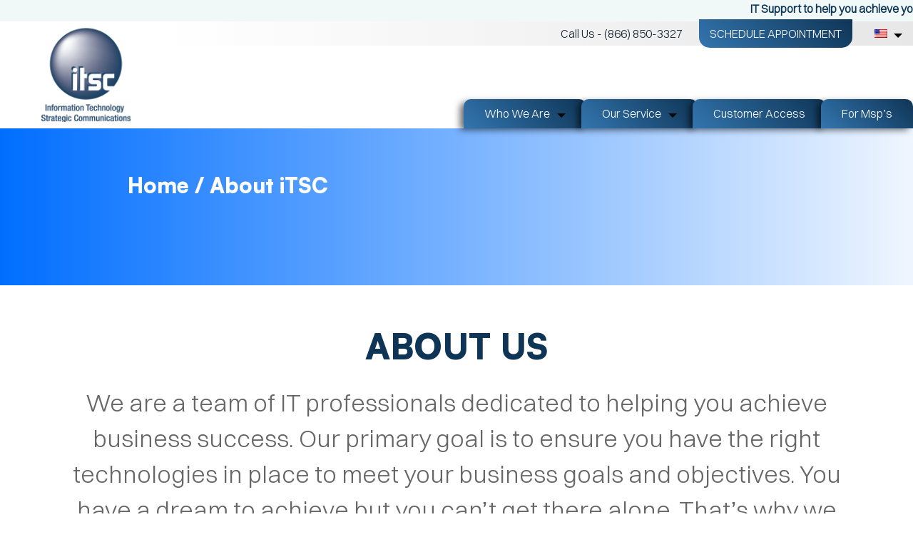

--- FILE ---
content_type: text/html; charset=UTF-8
request_url: https://www.itsc-tx.com/about-us/
body_size: 12719
content:
<!DOCTYPE html>

<html class="no-js" lang="en-US">
	<head>
       <title>iTSC</title>
		<meta charset="UTF-8">
        <meta http-equiv="X-UA-Compatible" content="IE=edge">
        <meta name="viewport" content="width=device-width, initial-scale=1.0">	
        <link rel="icon" type="image/png" href="https://www.itsc-tx.com/wp-content/themes/itsc/assets/images/fav-icon.png">
		<link rel="profile" href="https://gmpg.org/xfn/11">
		<script src="https://maps.google.com/maps/api/js?sensor=false" 
          type="text/javascript"></script>
		<meta name='robots' content='index, follow, max-image-preview:large, max-snippet:-1, max-video-preview:-1' />

	<!-- This site is optimized with the Yoast SEO plugin v23.7 - https://yoast.com/wordpress/plugins/seo/ -->
	<link rel="canonical" href="https://www.itsc-tx.com/about-us/" />
	<meta property="og:locale" content="en_US" />
	<meta property="og:type" content="article" />
	<meta property="og:title" content="About iTSC - iTSC" />
	<meta property="og:url" content="https://www.itsc-tx.com/about-us/" />
	<meta property="og:site_name" content="iTSC" />
	<meta property="article:modified_time" content="2023-02-15T14:28:40+00:00" />
	<meta property="og:image" content="https://www.itsc-tx.com/wp-content/uploads/2022/10/banner-about-1.png" />
	<meta property="og:image:width" content="1440" />
	<meta property="og:image:height" content="222" />
	<meta property="og:image:type" content="image/png" />
	<meta name="twitter:card" content="summary_large_image" />
	<script type="application/ld+json" class="yoast-schema-graph">{"@context":"https://schema.org","@graph":[{"@type":"WebPage","@id":"https://www.itsc-tx.com/about-us/","url":"https://www.itsc-tx.com/about-us/","name":"About iTSC - iTSC","isPartOf":{"@id":"https://www.itsc-tx.com/#website"},"primaryImageOfPage":{"@id":"https://www.itsc-tx.com/about-us/#primaryimage"},"image":{"@id":"https://www.itsc-tx.com/about-us/#primaryimage"},"thumbnailUrl":"https://www.itsc-tx.com/wp-content/uploads/2022/10/banner-about-1.png","datePublished":"2022-10-18T12:14:15+00:00","dateModified":"2023-02-15T14:28:40+00:00","breadcrumb":{"@id":"https://www.itsc-tx.com/about-us/#breadcrumb"},"inLanguage":"en-US","potentialAction":[{"@type":"ReadAction","target":["https://www.itsc-tx.com/about-us/"]}]},{"@type":"ImageObject","inLanguage":"en-US","@id":"https://www.itsc-tx.com/about-us/#primaryimage","url":"https://www.itsc-tx.com/wp-content/uploads/2022/10/banner-about-1.png","contentUrl":"https://www.itsc-tx.com/wp-content/uploads/2022/10/banner-about-1.png","width":1440,"height":222},{"@type":"BreadcrumbList","@id":"https://www.itsc-tx.com/about-us/#breadcrumb","itemListElement":[{"@type":"ListItem","position":1,"name":"Home","item":"https://www.itsc-tx.com/"},{"@type":"ListItem","position":2,"name":"About iTSC"}]},{"@type":"WebSite","@id":"https://www.itsc-tx.com/#website","url":"https://www.itsc-tx.com/","name":"iTSC","description":"IT Support #PeaceofMind","potentialAction":[{"@type":"SearchAction","target":{"@type":"EntryPoint","urlTemplate":"https://www.itsc-tx.com/?s={search_term_string}"},"query-input":{"@type":"PropertyValueSpecification","valueRequired":true,"valueName":"search_term_string"}}],"inLanguage":"en-US"}]}</script>
	<!-- / Yoast SEO plugin. -->


<link rel='dns-prefetch' href='//cdnjs.cloudflare.com' />
<script type="text/javascript">
/* <![CDATA[ */
window._wpemojiSettings = {"baseUrl":"https:\/\/s.w.org\/images\/core\/emoji\/15.0.3\/72x72\/","ext":".png","svgUrl":"https:\/\/s.w.org\/images\/core\/emoji\/15.0.3\/svg\/","svgExt":".svg","source":{"concatemoji":"https:\/\/www.itsc-tx.com\/wp-includes\/js\/wp-emoji-release.min.js?ver=143fb2b8f5d98f82feb246ecc61db33d"}};
/*! This file is auto-generated */
!function(i,n){var o,s,e;function c(e){try{var t={supportTests:e,timestamp:(new Date).valueOf()};sessionStorage.setItem(o,JSON.stringify(t))}catch(e){}}function p(e,t,n){e.clearRect(0,0,e.canvas.width,e.canvas.height),e.fillText(t,0,0);var t=new Uint32Array(e.getImageData(0,0,e.canvas.width,e.canvas.height).data),r=(e.clearRect(0,0,e.canvas.width,e.canvas.height),e.fillText(n,0,0),new Uint32Array(e.getImageData(0,0,e.canvas.width,e.canvas.height).data));return t.every(function(e,t){return e===r[t]})}function u(e,t,n){switch(t){case"flag":return n(e,"\ud83c\udff3\ufe0f\u200d\u26a7\ufe0f","\ud83c\udff3\ufe0f\u200b\u26a7\ufe0f")?!1:!n(e,"\ud83c\uddfa\ud83c\uddf3","\ud83c\uddfa\u200b\ud83c\uddf3")&&!n(e,"\ud83c\udff4\udb40\udc67\udb40\udc62\udb40\udc65\udb40\udc6e\udb40\udc67\udb40\udc7f","\ud83c\udff4\u200b\udb40\udc67\u200b\udb40\udc62\u200b\udb40\udc65\u200b\udb40\udc6e\u200b\udb40\udc67\u200b\udb40\udc7f");case"emoji":return!n(e,"\ud83d\udc26\u200d\u2b1b","\ud83d\udc26\u200b\u2b1b")}return!1}function f(e,t,n){var r="undefined"!=typeof WorkerGlobalScope&&self instanceof WorkerGlobalScope?new OffscreenCanvas(300,150):i.createElement("canvas"),a=r.getContext("2d",{willReadFrequently:!0}),o=(a.textBaseline="top",a.font="600 32px Arial",{});return e.forEach(function(e){o[e]=t(a,e,n)}),o}function t(e){var t=i.createElement("script");t.src=e,t.defer=!0,i.head.appendChild(t)}"undefined"!=typeof Promise&&(o="wpEmojiSettingsSupports",s=["flag","emoji"],n.supports={everything:!0,everythingExceptFlag:!0},e=new Promise(function(e){i.addEventListener("DOMContentLoaded",e,{once:!0})}),new Promise(function(t){var n=function(){try{var e=JSON.parse(sessionStorage.getItem(o));if("object"==typeof e&&"number"==typeof e.timestamp&&(new Date).valueOf()<e.timestamp+604800&&"object"==typeof e.supportTests)return e.supportTests}catch(e){}return null}();if(!n){if("undefined"!=typeof Worker&&"undefined"!=typeof OffscreenCanvas&&"undefined"!=typeof URL&&URL.createObjectURL&&"undefined"!=typeof Blob)try{var e="postMessage("+f.toString()+"("+[JSON.stringify(s),u.toString(),p.toString()].join(",")+"));",r=new Blob([e],{type:"text/javascript"}),a=new Worker(URL.createObjectURL(r),{name:"wpTestEmojiSupports"});return void(a.onmessage=function(e){c(n=e.data),a.terminate(),t(n)})}catch(e){}c(n=f(s,u,p))}t(n)}).then(function(e){for(var t in e)n.supports[t]=e[t],n.supports.everything=n.supports.everything&&n.supports[t],"flag"!==t&&(n.supports.everythingExceptFlag=n.supports.everythingExceptFlag&&n.supports[t]);n.supports.everythingExceptFlag=n.supports.everythingExceptFlag&&!n.supports.flag,n.DOMReady=!1,n.readyCallback=function(){n.DOMReady=!0}}).then(function(){return e}).then(function(){var e;n.supports.everything||(n.readyCallback(),(e=n.source||{}).concatemoji?t(e.concatemoji):e.wpemoji&&e.twemoji&&(t(e.twemoji),t(e.wpemoji)))}))}((window,document),window._wpemojiSettings);
/* ]]> */
</script>
<style id='wp-emoji-styles-inline-css' type='text/css'>

	img.wp-smiley, img.emoji {
		display: inline !important;
		border: none !important;
		box-shadow: none !important;
		height: 1em !important;
		width: 1em !important;
		margin: 0 0.07em !important;
		vertical-align: -0.1em !important;
		background: none !important;
		padding: 0 !important;
	}
</style>
<link rel='stylesheet' id='wp-block-library-css' href='https://www.itsc-tx.com/wp-includes/css/dist/block-library/style.min.css?ver=143fb2b8f5d98f82feb246ecc61db33d' type='text/css' media='all' />
<style id='classic-theme-styles-inline-css' type='text/css'>
/*! This file is auto-generated */
.wp-block-button__link{color:#fff;background-color:#32373c;border-radius:9999px;box-shadow:none;text-decoration:none;padding:calc(.667em + 2px) calc(1.333em + 2px);font-size:1.125em}.wp-block-file__button{background:#32373c;color:#fff;text-decoration:none}
</style>
<style id='global-styles-inline-css' type='text/css'>
:root{--wp--preset--aspect-ratio--square: 1;--wp--preset--aspect-ratio--4-3: 4/3;--wp--preset--aspect-ratio--3-4: 3/4;--wp--preset--aspect-ratio--3-2: 3/2;--wp--preset--aspect-ratio--2-3: 2/3;--wp--preset--aspect-ratio--16-9: 16/9;--wp--preset--aspect-ratio--9-16: 9/16;--wp--preset--color--black: #000000;--wp--preset--color--cyan-bluish-gray: #abb8c3;--wp--preset--color--white: #ffffff;--wp--preset--color--pale-pink: #f78da7;--wp--preset--color--vivid-red: #cf2e2e;--wp--preset--color--luminous-vivid-orange: #ff6900;--wp--preset--color--luminous-vivid-amber: #fcb900;--wp--preset--color--light-green-cyan: #7bdcb5;--wp--preset--color--vivid-green-cyan: #00d084;--wp--preset--color--pale-cyan-blue: #8ed1fc;--wp--preset--color--vivid-cyan-blue: #0693e3;--wp--preset--color--vivid-purple: #9b51e0;--wp--preset--gradient--vivid-cyan-blue-to-vivid-purple: linear-gradient(135deg,rgba(6,147,227,1) 0%,rgb(155,81,224) 100%);--wp--preset--gradient--light-green-cyan-to-vivid-green-cyan: linear-gradient(135deg,rgb(122,220,180) 0%,rgb(0,208,130) 100%);--wp--preset--gradient--luminous-vivid-amber-to-luminous-vivid-orange: linear-gradient(135deg,rgba(252,185,0,1) 0%,rgba(255,105,0,1) 100%);--wp--preset--gradient--luminous-vivid-orange-to-vivid-red: linear-gradient(135deg,rgba(255,105,0,1) 0%,rgb(207,46,46) 100%);--wp--preset--gradient--very-light-gray-to-cyan-bluish-gray: linear-gradient(135deg,rgb(238,238,238) 0%,rgb(169,184,195) 100%);--wp--preset--gradient--cool-to-warm-spectrum: linear-gradient(135deg,rgb(74,234,220) 0%,rgb(151,120,209) 20%,rgb(207,42,186) 40%,rgb(238,44,130) 60%,rgb(251,105,98) 80%,rgb(254,248,76) 100%);--wp--preset--gradient--blush-light-purple: linear-gradient(135deg,rgb(255,206,236) 0%,rgb(152,150,240) 100%);--wp--preset--gradient--blush-bordeaux: linear-gradient(135deg,rgb(254,205,165) 0%,rgb(254,45,45) 50%,rgb(107,0,62) 100%);--wp--preset--gradient--luminous-dusk: linear-gradient(135deg,rgb(255,203,112) 0%,rgb(199,81,192) 50%,rgb(65,88,208) 100%);--wp--preset--gradient--pale-ocean: linear-gradient(135deg,rgb(255,245,203) 0%,rgb(182,227,212) 50%,rgb(51,167,181) 100%);--wp--preset--gradient--electric-grass: linear-gradient(135deg,rgb(202,248,128) 0%,rgb(113,206,126) 100%);--wp--preset--gradient--midnight: linear-gradient(135deg,rgb(2,3,129) 0%,rgb(40,116,252) 100%);--wp--preset--font-size--small: 13px;--wp--preset--font-size--medium: 20px;--wp--preset--font-size--large: 36px;--wp--preset--font-size--x-large: 42px;--wp--preset--spacing--20: 0.44rem;--wp--preset--spacing--30: 0.67rem;--wp--preset--spacing--40: 1rem;--wp--preset--spacing--50: 1.5rem;--wp--preset--spacing--60: 2.25rem;--wp--preset--spacing--70: 3.38rem;--wp--preset--spacing--80: 5.06rem;--wp--preset--shadow--natural: 6px 6px 9px rgba(0, 0, 0, 0.2);--wp--preset--shadow--deep: 12px 12px 50px rgba(0, 0, 0, 0.4);--wp--preset--shadow--sharp: 6px 6px 0px rgba(0, 0, 0, 0.2);--wp--preset--shadow--outlined: 6px 6px 0px -3px rgba(255, 255, 255, 1), 6px 6px rgba(0, 0, 0, 1);--wp--preset--shadow--crisp: 6px 6px 0px rgba(0, 0, 0, 1);}:where(.is-layout-flex){gap: 0.5em;}:where(.is-layout-grid){gap: 0.5em;}body .is-layout-flex{display: flex;}.is-layout-flex{flex-wrap: wrap;align-items: center;}.is-layout-flex > :is(*, div){margin: 0;}body .is-layout-grid{display: grid;}.is-layout-grid > :is(*, div){margin: 0;}:where(.wp-block-columns.is-layout-flex){gap: 2em;}:where(.wp-block-columns.is-layout-grid){gap: 2em;}:where(.wp-block-post-template.is-layout-flex){gap: 1.25em;}:where(.wp-block-post-template.is-layout-grid){gap: 1.25em;}.has-black-color{color: var(--wp--preset--color--black) !important;}.has-cyan-bluish-gray-color{color: var(--wp--preset--color--cyan-bluish-gray) !important;}.has-white-color{color: var(--wp--preset--color--white) !important;}.has-pale-pink-color{color: var(--wp--preset--color--pale-pink) !important;}.has-vivid-red-color{color: var(--wp--preset--color--vivid-red) !important;}.has-luminous-vivid-orange-color{color: var(--wp--preset--color--luminous-vivid-orange) !important;}.has-luminous-vivid-amber-color{color: var(--wp--preset--color--luminous-vivid-amber) !important;}.has-light-green-cyan-color{color: var(--wp--preset--color--light-green-cyan) !important;}.has-vivid-green-cyan-color{color: var(--wp--preset--color--vivid-green-cyan) !important;}.has-pale-cyan-blue-color{color: var(--wp--preset--color--pale-cyan-blue) !important;}.has-vivid-cyan-blue-color{color: var(--wp--preset--color--vivid-cyan-blue) !important;}.has-vivid-purple-color{color: var(--wp--preset--color--vivid-purple) !important;}.has-black-background-color{background-color: var(--wp--preset--color--black) !important;}.has-cyan-bluish-gray-background-color{background-color: var(--wp--preset--color--cyan-bluish-gray) !important;}.has-white-background-color{background-color: var(--wp--preset--color--white) !important;}.has-pale-pink-background-color{background-color: var(--wp--preset--color--pale-pink) !important;}.has-vivid-red-background-color{background-color: var(--wp--preset--color--vivid-red) !important;}.has-luminous-vivid-orange-background-color{background-color: var(--wp--preset--color--luminous-vivid-orange) !important;}.has-luminous-vivid-amber-background-color{background-color: var(--wp--preset--color--luminous-vivid-amber) !important;}.has-light-green-cyan-background-color{background-color: var(--wp--preset--color--light-green-cyan) !important;}.has-vivid-green-cyan-background-color{background-color: var(--wp--preset--color--vivid-green-cyan) !important;}.has-pale-cyan-blue-background-color{background-color: var(--wp--preset--color--pale-cyan-blue) !important;}.has-vivid-cyan-blue-background-color{background-color: var(--wp--preset--color--vivid-cyan-blue) !important;}.has-vivid-purple-background-color{background-color: var(--wp--preset--color--vivid-purple) !important;}.has-black-border-color{border-color: var(--wp--preset--color--black) !important;}.has-cyan-bluish-gray-border-color{border-color: var(--wp--preset--color--cyan-bluish-gray) !important;}.has-white-border-color{border-color: var(--wp--preset--color--white) !important;}.has-pale-pink-border-color{border-color: var(--wp--preset--color--pale-pink) !important;}.has-vivid-red-border-color{border-color: var(--wp--preset--color--vivid-red) !important;}.has-luminous-vivid-orange-border-color{border-color: var(--wp--preset--color--luminous-vivid-orange) !important;}.has-luminous-vivid-amber-border-color{border-color: var(--wp--preset--color--luminous-vivid-amber) !important;}.has-light-green-cyan-border-color{border-color: var(--wp--preset--color--light-green-cyan) !important;}.has-vivid-green-cyan-border-color{border-color: var(--wp--preset--color--vivid-green-cyan) !important;}.has-pale-cyan-blue-border-color{border-color: var(--wp--preset--color--pale-cyan-blue) !important;}.has-vivid-cyan-blue-border-color{border-color: var(--wp--preset--color--vivid-cyan-blue) !important;}.has-vivid-purple-border-color{border-color: var(--wp--preset--color--vivid-purple) !important;}.has-vivid-cyan-blue-to-vivid-purple-gradient-background{background: var(--wp--preset--gradient--vivid-cyan-blue-to-vivid-purple) !important;}.has-light-green-cyan-to-vivid-green-cyan-gradient-background{background: var(--wp--preset--gradient--light-green-cyan-to-vivid-green-cyan) !important;}.has-luminous-vivid-amber-to-luminous-vivid-orange-gradient-background{background: var(--wp--preset--gradient--luminous-vivid-amber-to-luminous-vivid-orange) !important;}.has-luminous-vivid-orange-to-vivid-red-gradient-background{background: var(--wp--preset--gradient--luminous-vivid-orange-to-vivid-red) !important;}.has-very-light-gray-to-cyan-bluish-gray-gradient-background{background: var(--wp--preset--gradient--very-light-gray-to-cyan-bluish-gray) !important;}.has-cool-to-warm-spectrum-gradient-background{background: var(--wp--preset--gradient--cool-to-warm-spectrum) !important;}.has-blush-light-purple-gradient-background{background: var(--wp--preset--gradient--blush-light-purple) !important;}.has-blush-bordeaux-gradient-background{background: var(--wp--preset--gradient--blush-bordeaux) !important;}.has-luminous-dusk-gradient-background{background: var(--wp--preset--gradient--luminous-dusk) !important;}.has-pale-ocean-gradient-background{background: var(--wp--preset--gradient--pale-ocean) !important;}.has-electric-grass-gradient-background{background: var(--wp--preset--gradient--electric-grass) !important;}.has-midnight-gradient-background{background: var(--wp--preset--gradient--midnight) !important;}.has-small-font-size{font-size: var(--wp--preset--font-size--small) !important;}.has-medium-font-size{font-size: var(--wp--preset--font-size--medium) !important;}.has-large-font-size{font-size: var(--wp--preset--font-size--large) !important;}.has-x-large-font-size{font-size: var(--wp--preset--font-size--x-large) !important;}
:where(.wp-block-post-template.is-layout-flex){gap: 1.25em;}:where(.wp-block-post-template.is-layout-grid){gap: 1.25em;}
:where(.wp-block-columns.is-layout-flex){gap: 2em;}:where(.wp-block-columns.is-layout-grid){gap: 2em;}
:root :where(.wp-block-pullquote){font-size: 1.5em;line-height: 1.6;}
</style>
<link rel='stylesheet' id='contact-form-7-css' href='https://www.itsc-tx.com/wp-content/plugins/contact-form-7/includes/css/styles.css?ver=5.9.8' type='text/css' media='all' />
<link rel='stylesheet' id='style-1-css' href='https://www.itsc-tx.com/wp-content/themes/itsc/assets/css/bootstrap.min.css?ver=143fb2b8f5d98f82feb246ecc61db33d' type='text/css' media='all' />
<link rel='stylesheet' id='style-2-css' href='https://cdnjs.cloudflare.com/ajax/libs/font-awesome/4.7.0/css/font-awesome.min.css?ver=143fb2b8f5d98f82feb246ecc61db33d' type='text/css' media='all' />
<link rel='stylesheet' id='style-3-css' href='https://www.itsc-tx.com/wp-content/themes/itsc/assets/css/swiper-bundle.min.css?ver=143fb2b8f5d98f82feb246ecc61db33d' type='text/css' media='all' />
<link rel='stylesheet' id='style-4-css' href='https://www.itsc-tx.com/wp-content/themes/itsc/assets/css/stellarnav.css?ver=143fb2b8f5d98f82feb246ecc61db33d' type='text/css' media='all' />
<link rel='stylesheet' id='style-5-css' href='https://www.itsc-tx.com/wp-content/themes/itsc/assets/css/aos.css?ver=143fb2b8f5d98f82feb246ecc61db33d' type='text/css' media='all' />
<link rel='stylesheet' id='style-6-css' href='https://www.itsc-tx.com/wp-content/themes/itsc/assets/css/style.css?ver=143fb2b8f5d98f82feb246ecc61db33d' type='text/css' media='all' />
<link rel='stylesheet' id='style-7-css' href='https://www.itsc-tx.com/wp-content/themes/itsc/assets/css/responsive.css?ver=143fb2b8f5d98f82feb246ecc61db33d' type='text/css' media='all' />
<link rel='stylesheet' id='style-8-css' href='https://www.itsc-tx.com/wp-content/themes/itsc/assets/css/responsive.css?ver=143fb2b8f5d98f82feb246ecc61db33d' type='text/css' media='all' />
<link rel='stylesheet' id='style-9-css' href='https://www.itsc-tx.com/wp-content/themes/itsc/assets/css/owl.carousel.min.css?ver=143fb2b8f5d98f82feb246ecc61db33d' type='text/css' media='all' />
<link rel='stylesheet' id='style-10-css' href='https://www.itsc-tx.com/wp-content/themes/itsc/assets/css/owl.theme.default.min.css?ver=143fb2b8f5d98f82feb246ecc61db33d' type='text/css' media='all' />
<link rel='stylesheet' id='wpglobus-css' href='https://www.itsc-tx.com/wp-content/plugins/wpglobus/includes/css/wpglobus.css?ver=3.0.0' type='text/css' media='all' />
<script type="text/javascript" src="https://www.itsc-tx.com/wp-includes/js/jquery/jquery.min.js?ver=3.7.1" id="jquery-core-js"></script>
<script type="text/javascript" src="https://www.itsc-tx.com/wp-includes/js/jquery/jquery-migrate.min.js?ver=3.4.1" id="jquery-migrate-js"></script>
<script type="text/javascript" id="utils-js-extra">
/* <![CDATA[ */
var userSettings = {"url":"\/","uid":"0","time":"1768819837","secure":"1"};
/* ]]> */
</script>
<script type="text/javascript" src="https://www.itsc-tx.com/wp-includes/js/utils.min.js?ver=143fb2b8f5d98f82feb246ecc61db33d" id="utils-js"></script>
<link rel="https://api.w.org/" href="https://www.itsc-tx.com/wp-json/" /><link rel="alternate" title="JSON" type="application/json" href="https://www.itsc-tx.com/wp-json/wp/v2/pages/119" /><link rel="EditURI" type="application/rsd+xml" title="RSD" href="https://www.itsc-tx.com/xmlrpc.php?rsd" />
<link rel="alternate" title="oEmbed (JSON)" type="application/json+oembed" href="https://www.itsc-tx.com/wp-json/oembed/1.0/embed?url=https%3A%2F%2Fwww.itsc-tx.com%2Fabout-us%2F" />
<link rel="alternate" title="oEmbed (XML)" type="text/xml+oembed" href="https://www.itsc-tx.com/wp-json/oembed/1.0/embed?url=https%3A%2F%2Fwww.itsc-tx.com%2Fabout-us%2F&#038;format=xml" />
			<style media="screen">
				.wpglobus_flag_en{background-image:url(https://www.itsc-tx.com/wp-content/plugins/wpglobus/flags/us.png)}
.wpglobus_flag_es{background-image:url(https://www.itsc-tx.com/wp-content/plugins/wpglobus/flags/es.png)}
			</style>
			<link rel="alternate" hreflang="en-US" href="https://www.itsc-tx.com/about-us/" /><link rel="alternate" hreflang="es-ES" href="https://www.itsc-tx.com/es/about-us/" />	</head>
	<body data-rsssl=1 class="page-template page-template-template-parts page-template-template-about page-template-template-partstemplate-about-php page page-id-119">
				 <!-- top bar -->
         <section class="top-annouce">
            <div class="container-fluide">
                <marquee width="100%" direction="left">
IT Support to help you achieve your business goals and objectives</marquee>
            </div> 
         </section>
    <section class="top-bar">
        <div class="container-fluid px-nav">
            <div class="row">
                <div class="col-md-2 col-4 d-flex justify-content-end">
                    <div class="logo">
                        <a href="https://www.itsc-tx.com"><img src="https://www.itsc-tx.com/wp-content/uploads/2022/10/logo-1.png" class="img-fluid" alt=""></a>
                    </div>
                </div>

                <div class="col-md-10 col-8 pr-0">
                    <div class="call-us">
                        <a href="tel:(866) 850-3327"> Call Us - <span>(866) 850-3327</span></a> 
						<a class="appo" href="https://www.itsc-tx.com/contact/">SCHEDULE APPOINTMENT</a><ul id="menu-header-menu" class="tabs"><li id="menu-item-9999999999" class="menu-item menu-item-type-custom menu-item-object-custom menu_item_wpglobus_menu_switch wpglobus-selector-link wpglobus-current-language menu-item-9999999999 nav-hover"><a href="https://www.itsc-tx.com/about-us/"><span class="wpglobus_flag wpglobus_language_name wpglobus_flag_en"></span></a>
<ul class="sub-menu">
	<li id="menu-item-wpglobus_menu_switch_es" class="menu-item menu-item-type-custom menu-item-object-custom sub_menu_item_wpglobus_menu_switch wpglobus-selector-link menu-item-wpglobus_menu_switch_es nav-hover"><a href="https://www.itsc-tx.com/es/about-us/"><span class="wpglobus_flag wpglobus_language_name wpglobus_flag_es"></span></a></li>
</ul>
</li>
</ul>                    </div>
					
					
                    <div class="nav-container">
                        
                        <div class="stellarnav nav-tabs">

                               <ul id="menu-main-menu-itsc" class="tabs"><li id="menu-item-17185" class="menu-item menu-item-type-custom menu-item-object-custom current-menu-ancestor current-menu-parent menu-item-has-children menu-item-17185 nav-hover"><a href="#">Who We Are</a>
<ul class="sub-menu">
	<li id="menu-item-390" class="menu-item menu-item-type-post_type menu-item-object-page current-menu-item page_item page-item-119 current_page_item menu-item-390 nav-hover"><a href="https://www.itsc-tx.com/about-us/" aria-current="page" class="active">About iTSC</a></li>
	<li id="menu-item-399" class="menu-item menu-item-type-post_type menu-item-object-page menu-item-399 nav-hover"><a href="https://www.itsc-tx.com/meet-the-team/">Meet the Team</a></li>
	<li id="menu-item-478" class="menu-item menu-item-type-post_type menu-item-object-page menu-item-478 nav-hover"><a href="https://www.itsc-tx.com/giving-back-to-the-community/">Giving Back to the Community</a></li>
</ul>
</li>
<li id="menu-item-341" class="menu-item menu-item-type-custom menu-item-object-custom menu-item-has-children menu-item-341 nav-hover"><a href="#">Our Service</a>
<ul class="sub-menu">
	<li id="menu-item-17651" class="menu-item menu-item-type-post_type menu-item-object-services menu-item-17651 nav-hover"><a href="https://www.itsc-tx.com/services/application-development/">Application Development</a></li>
	<li id="menu-item-17652" class="menu-item menu-item-type-post_type menu-item-object-services menu-item-17652 nav-hover"><a href="https://www.itsc-tx.com/services/backup-disaster-recovery/">BackUp &#038; Disaster Recovery</a></li>
	<li id="menu-item-17653" class="menu-item menu-item-type-post_type menu-item-object-services menu-item-17653 nav-hover"><a href="https://www.itsc-tx.com/services/cloud-computing/">Cloud Computing</a></li>
	<li id="menu-item-17654" class="menu-item menu-item-type-post_type menu-item-object-services menu-item-17654 nav-hover"><a href="https://www.itsc-tx.com/services/cloud-services/">Cloud Services</a></li>
	<li id="menu-item-17655" class="menu-item menu-item-type-post_type menu-item-object-services menu-item-17655 nav-hover"><a href="https://www.itsc-tx.com/services/cyber-security/">Cyber Security</a></li>
	<li id="menu-item-17656" class="menu-item menu-item-type-post_type menu-item-object-services menu-item-17656 nav-hover"><a href="https://www.itsc-tx.com/services/help-desk/">Help Desk</a></li>
	<li id="menu-item-17657" class="menu-item menu-item-type-post_type menu-item-object-services menu-item-17657 nav-hover"><a href="https://www.itsc-tx.com/services/infrastructure-management/">Infrastructure Management</a></li>
	<li id="menu-item-17658" class="menu-item menu-item-type-post_type menu-item-object-services menu-item-17658 nav-hover"><a href="https://www.itsc-tx.com/services/iot-internet-of-things/">IoT Internet Of Things</a></li>
	<li id="menu-item-17659" class="menu-item menu-item-type-post_type menu-item-object-services menu-item-17659 nav-hover"><a href="https://www.itsc-tx.com/services/it-consulting/">IT Consulting</a></li>
	<li id="menu-item-17660" class="menu-item menu-item-type-post_type menu-item-object-services menu-item-17660 nav-hover"><a href="https://www.itsc-tx.com/services/mobile-management/">Mobile Management</a></li>
	<li id="menu-item-17662" class="menu-item menu-item-type-post_type menu-item-object-services menu-item-17662 nav-hover"><a href="https://www.itsc-tx.com/services/web-design-development-seo/">Web Design, Development, &#038; SEO</a></li>
</ul>
</li>
<li id="menu-item-17739" class="menu-item menu-item-type-post_type menu-item-object-page menu-item-17739 nav-hover"><a href="https://www.itsc-tx.com/customer-access/">Customer Access</a></li>
<li id="menu-item-302" class="menu-item menu-item-type-custom menu-item-object-custom menu-item-302 nav-hover"><a href="https://www.itsc-tx.com/superops/">For Msp&#8217;s</a></li>
</ul>                         <!--<ul class="tabs ">

                                <li><a href="">Who We Are</a></li>
                                <li class="drop-left"><a href="" class="active">Our Services</a>
                                    <ul>
                                        <li><a href="#">Item</a></li>
                                        <li><a href="#">Item</a></li>
                                        <li><a href="#">Item</a></li>
                                        <li><a href="#">Item</a></li>
                                    </ul>
                                </li>

                                <li><a href="">Industries</a></li>
                                <li><a href="">Customer Stories</a></li>
                                <li><a href="superops.html">For Msp’s</a></li>
                                
                            </ul>-->

                              

                                
                        </div>
                        
                    </div>
                </div>
            </div>
        </div>
    </section>
				<section class="breadcumb dn">
        <div class="breadcumb-img"><img src="" alt="" class="img-fluid">
            <div id="overlay"></div>

            <div class="breadcrumbs-content">
<!--                 <p> <span><a href="">Home </a></span> /</p> -->
                <h2>Home / About iTSC</h2>
            </div>
        </div>
    </section>
	

	
<!-- About Ttsc. -->
    <section class="benefits about-itsc_section">
        <div class="container">
            <div class="row pb-5">
				<div class="col-lg-12 col-sm-12 col-12" >
					<div class="about-section"><h2>ABOUT US</h2>
				<p>We are a team of IT professionals dedicated to helping you achieve business success. Our primary goal is to ensure you have the right technologies in place to meet your business goals and objectives. You have a dream to achieve but you can&#8217;t get there alone. That&#8217;s why we are here; to provide you with expert technology guidance so your dreams become a reality. We are your trusted IT advisors.</p>
					</div>
					
					
				</div>
<!--                <div class="col-lg-5 col-md-4 col-12" data-aos="fade-left" data-aos-duration="500"> -->
<!--                 <div class="benefits-box"> -->
                    <!-- Swiper -->
<!--                     <div class="swiper swiperBenefits"> -->
<!--                         <div class="swiper-wrapper"> -->
														
<!--                             <div class="swiper-slide">
                                <div class="row benefits-box-content">                                
                                    <div class="col-md-12 col-12" data-aos="fade-left" data-aos-duration="500">
                                        <img src="" class="img-fluid" alt="">
                                        <div class="text-section">
                                           <h2></h2>
                                           <p></p>
                                        </div>
                                    </div>
                                </div>
                            </div> -->
                               
<!--                         </div> -->
<!--                         <div class="swiper-pagination"></div>
    
                        <div class="swiper-button-next-benefit"></div>
                        <div class="swiper-button-prev-benefit"></div>
                    </div> -->
<!--                 </div>
               </div> -->

<!--                <div class="col-lg-7 col-md-8 col-12"  data-aos="fade-right" data-aos-duration="500">
                <div class="about-itscright">
                <h3></h3>
                <h4></h4>
                <p>
                    
                </p>
                </div>

               </div> -->

<!--                <div class="col-lg-12 col-md-8 col-12" data-aos="zoom-out" data-aos-duration="500">
                <div class="about-itscright pt-3">
                <h4></h4>
                 <p>
                    
                 </p>
                 </div>

               </div> -->

   
                
            </div>
       

        </div>
<div class="clearfix border-bottom mb-5"></div>
     <div class="container">
        <div class="row pt-4">
            <div class="col-lg-6 col-md-6 col-12" data-aos="fade-left" data-aos-duration="500">
                <div class="mission-left">
                <h3>OUR MISSION</h3>
                <p>Our mission is to help you and your business succeed. We accomplish this by providing you with expert technical consulting that is strategic, cost effective, and scalable. Using remote and on-site support, we make your work life easier, more efficient, and stress free.
<br><br>
We take on the responsibility of securing your business while assisting in solving your hardest technical and business challenges.                </p>
                </div>
            </div>
            <div class="col-lg-6 col-md-6 col-12" data-aos="fade-right" data-aos-duration="500">
                <div class="mission-right">
										
                   <div class="row pb-5">
                        <div class="col-lg-2 col-md-2 col-12">
                            <i class="fa fa-key" aria-hidden="true"></i>
                        </div>
                        <div class="col-lg-10 col-md-10 col-12">
                            <h2>TRUST</h2>
                            <p>Expect loyal, cost-effective, confidential managed service.</p>
                        </div>
                   </div>
  					
                   <div class="row pb-5">
                        <div class="col-lg-2 col-md-2 col-12">
                            <i class="fa fa-exclamation-triangle" aria-hidden="true"></i>
                        </div>
                        <div class="col-lg-10 col-md-10 col-12">
                            <h2>INTEGRITY</h2>
                            <p>Complete possession of firm professional best-practices standards.</p>
                        </div>
                   </div>
  					
                   <div class="row pb-5">
                        <div class="col-lg-2 col-md-2 col-12">
                            <i class="fa fa-users" aria-hidden="true"></i>
                        </div>
                        <div class="col-lg-10 col-md-10 col-12">
                            <h2>TEAM WORK</h2>
                            <p>Connecting a collaborative environment through communication. We are a part of your IT management team.</p>
                        </div>
                   </div>
  					
                   <div class="row pb-5">
                        <div class="col-lg-2 col-md-2 col-12">
                            <i class="fa fa-clock-o" aria-hidden="true"></i>
                        </div>
                        <div class="col-lg-10 col-md-10 col-12">
                            <h2>ACCOUNTABILITY</h2>
                            <p>We are responsible for reliable technology management solutions.</p>
                        </div>
                   </div>
                     
               
               

          

              </div>
            </div>

                
        </div>
     </div>


    </section>
<!-- partners -->
<section class="partners" data-aos="fade-up" data-aos-duration="2000">
    <div class="container">
        <div class="row">
            <div class="col-12">
                <div class="partners-head">
                    <h2>iTSC Trusted Partners</h2>
                </div>

                <div class="partners-box">
                    <!-- Swiper -->
                    <div class="swiper mySwiper">
                        <div class="swiper-wrapper">
														
                            <div class="swiper-slide">
                                <div class="partners-logo">
                                    <img src="https://www.itsc-tx.com/wp-content/uploads/2022/10/logo4.png" alt="" />
                                </div>
                            </div>
														
                            <div class="swiper-slide">
                                <div class="partners-logo">
                                    <img src="https://www.itsc-tx.com/wp-content/uploads/2022/10/logo2-3.png" alt="" />
                                </div>
                            </div>
														
                            <div class="swiper-slide">
                                <div class="partners-logo">
                                    <img src="https://www.itsc-tx.com/wp-content/uploads/2023/02/superops-logo-itbog.png" alt="" />
                                </div>
                            </div>
														
                            <div class="swiper-slide">
                                <div class="partners-logo">
                                    <img src="https://www.itsc-tx.com/wp-content/uploads/2022/10/logo5-1.png" alt="" />
                                </div>
                            </div>
														
                            <div class="swiper-slide">
                                <div class="partners-logo">
                                    <img src="https://www.itsc-tx.com/wp-content/uploads/2022/10/logo3-1.png" alt="" />
                                </div>
                            </div>
														
                            <div class="swiper-slide">
                                <div class="partners-logo">
                                    <img src="https://www.itsc-tx.com/wp-content/uploads/2022/10/logo1-1-1.png" alt="" />
                                </div>
                            </div>
							
                        </div>
                        <!-- <div class="swiper-pagination"></div> -->

                        <div class="swiper-button-next"></div>
                        <div class="swiper-button-prev"></div>
                    </div>
                </div>
            </div>
        </div>
    </div>
</section>




<section class="mail-chp">
    <div class="container">
		  <script>(function() {
	window.mc4wp = window.mc4wp || {
		listeners: [],
		forms: {
			on: function(evt, cb) {
				window.mc4wp.listeners.push(
					{
						event   : evt,
						callback: cb
					}
				);
			}
		}
	}
})();
</script><!-- Mailchimp for WordPress v4.9.17 - https://wordpress.org/plugins/mailchimp-for-wp/ --><form id="mc4wp-form-1" class="mc4wp-form mc4wp-form-17307" method="post" data-id="17307" data-name="Newsletter" ><div class="mc4wp-form-fields"><h2>Sign Up to Our Newsletter</h2>			      
			       <div class="row mail-chp-inner">
<div class="col-lg-5 col-12">
  <div class="form-group">
    
   
<input type="text" name="FNAME" class="form-control" placeholder="Name" required="">

    </div>
  </div>  
<div class="col-lg-5 col-12">
  <div class="form-group">

<input type="email" class="form-control" name="EMAIL" placeholder="Email"
required="">

  </div>
</div>
<div class="col-lg-2 col-12">
<input type="submit" value="SIGN UP" class="wpcf7-form-control has-spinner wpcf7-submit btn btn-book">

</div>
				  </div></div><label style="display: none !important;">Leave this field empty if you're human: <input type="text" name="_mc4wp_honeypot" value="" tabindex="-1" autocomplete="off" /></label><input type="hidden" name="_mc4wp_timestamp" value="1768819837" /><input type="hidden" name="_mc4wp_form_id" value="17307" /><input type="hidden" name="_mc4wp_form_element_id" value="mc4wp-form-1" /><div class="mc4wp-response"></div></form><!-- / Mailchimp for WordPress Plugin -->	</div>
</section>

	<section class="footer">
        <div class="container">
            <div class="row">
                <div class="col-md-3 col-12">
                    <div class="footer-review">
                        <h4>Review us on</h4>
                        <a target="_blank" href="https://www.google.com/search?q=ITSC+texas&rlz=1C1GCEU_enIN1031IN1044&oq=ITSC+texas&aqs=chrome..69i57j33i160l3.1770j0j7&sourceid=chrome&ie=UTF-8#lrd=0x865c5f4ed024a3b9:0x1e4b8e78d6cd80d1,1">
                        <img src="https://www.itsc-tx.com/wp-content/uploads/2022/10/footer-logo.png" class="img-fluid" alt="">
                        </a>
                        <h4>Follow us on</h4>
                        <div class="social-menu">
                            <ul>
                                <li><a href="https://www.instagram.com/iTSCtxofficial/" target="_blank"><i class="fa fa-instagram" aria-hidden="true"></i></a>
                                </li>
                                <li><a href="https://www.youtube.com/@Itsc-tx" target="_blank"><i class="fa fa-youtube" aria-hidden="true"></i></a>
                                </li>
                                <li><a href="https://www.linkedin.com/company/itsctx" target="_blank"><i class="fa fa-linkedin" aria-hidden="true"></i></a>
                                </li>
								<li><a href="https://twitter.com/ITSCtx/" target="_blank"><i class="fa fa-twitter" aria-hidden="true"></i></a>
                                </li>
								<li><a href="https://www.facebook.com/ITSCtx/" target="_blank"><i class="fa fa-facebook" aria-hidden="true"></i></a>
                                </li>


                            </ul>
                        </div>
                    </div>
                </div>

                <div class="col-md-3 col-12">
                    <div class="footer-list">
                        <h4 class="">Quick links</h4>
                        <div class="row">
                            <div class="col-6">
                                
                                <div class="menu-footer-menu-container"><ul id="menu-footer-menu" class="menu"><li id="menu-item-135" class="menu-item menu-item-type-post_type menu-item-object-page menu-item-home menu-item-135"><a href="https://www.itsc-tx.com/">Home</a></li>
<li id="menu-item-136" class="menu-item menu-item-type-post_type menu-item-object-page current-menu-item page_item page-item-119 current_page_item menu-item-136"><a href="https://www.itsc-tx.com/about-us/" aria-current="page" class="active">About iTSC</a></li>
<li id="menu-item-17375" class="menu-item menu-item-type-post_type menu-item-object-page menu-item-17375"><a href="https://www.itsc-tx.com/contact/">Schedule an Appointment</a></li>
<li id="menu-item-138" class="menu-item menu-item-type-post_type menu-item-object-page menu-item-138"><a href="https://www.itsc-tx.com/faqs/">FAQ</a></li>
<li id="menu-item-139" class="menu-item menu-item-type-post_type menu-item-object-page menu-item-139"><a href="https://www.itsc-tx.com/why-choose-us/">Why Choose Us</a></li>
</ul></div>                                
                            </div>

                            <div class="col-6">
 
								<div class="menu-footer-another-menu-container"><ul id="menu-footer-another-menu" class="menu"><li id="menu-item-17064" class="menu-item menu-item-type-custom menu-item-object-custom menu-item-17064"><a href="https://www.itsc-tx.com/category/all/">Blog</a></li>
<li id="menu-item-143" class="menu-item menu-item-type-post_type menu-item-object-page menu-item-143"><a href="https://www.itsc-tx.com/terms-of-service/">Terms Of Service</a></li>
<li id="menu-item-142" class="menu-item menu-item-type-post_type menu-item-object-page menu-item-142"><a href="https://www.itsc-tx.com/privacy-policy-2/">Privacy Policy</a></li>
<li id="menu-item-144" class="menu-item menu-item-type-post_type menu-item-object-page menu-item-144"><a href="https://www.itsc-tx.com/career/">Career</a></li>
</ul></div>                            </div>
                        </div>
                    </div>
                </div>

                <div class="col-md-3 col-12 footer_end">
                    <div class="footer-contact">
                        <h4>Contacts</h4>
                        <ul>
                            <li><a href="tel:<p>(866) 850-3327</p> "><p>(866) 850-3327</p></a></li>
                            <li><a href="mailto:info@itsc-tx.com"> info@itsc-tx.com</a></li>
                        </ul>
                        <h4>
                            Hours of Operation
                        </h4>
                        <ul>
<li>
<p>Monday-Friday: 9am to 6pm</p>
</li>
<li>
<p>Saturday: 9am to 2pm</p>
</li>
<li>
<p>Sunday: Closed</p>
</li>
</ul>                    </div>
                </div>
                
                <div class="col-md-3 col-12">
                    <div class="footer-contact">
                        <h4>Corporate Office</h4>
                        <ul>
                        <li><p>
							816 Camaron St, Ste 1.01,<br>San Antonio, TX, 78212                         </p>
                         </li>
                        </ul>
                        <a target="_blank" class="footer_store" href="https://itsc.shop/">STORE</a>
                        
                        <section id="custom_html-7" class="widget_text widget clearfix widget_custom_html">
<div class="textwidget custom-html-widget">
<span id="siteseal">
  <script async="" type="text/javascript" src="https://seal.starfieldtech.com/getSeal?sealID=K4Zk3kU3nOzMmCeYFrLCaIie3DayD7QW4cBWNDRhtLAGeit9xqXjNFUdCpoe">
</script>
</span></div>
<span class="seperator extralight-border"></span>
</section>
                        
                    </div>
                </div>
            </div>

        </div>
        <div class="copyright-box">
            <p>&copy; 2022 (ITSC) <a href="https://www.itsc-tx.com"> information Technology Strategic Communications LLC.</a> All Rights Reserved. Designed By:<a href="https://www.digitalsftware.com" target="_blank">DIGITAL SFTWARE</a></p>
        </div>
    </section><!-- #site-footer -->

<button
        type="button"
        class="btn btn-primary btn-floating btn-lg"
        id="btn-back-to-top"
        >
  <i class="fa fa-arrow-up"></i>
</button>

    <!-- scroll top -->
   


		
<!--Start of Tawk.to Script (0.8.6)-->
<script id="tawk-script" type="text/javascript">
var Tawk_API = Tawk_API || {};
var Tawk_LoadStart=new Date();
(function(){
	var s1 = document.createElement( 'script' ),s0=document.getElementsByTagName( 'script' )[0];
	s1.async = true;
	s1.src = 'https://embed.tawk.to/636148beb0d6371309ccb961/1ggq08b9v';
	s1.charset = 'UTF-8';
	s1.setAttribute( 'crossorigin','*' );
	s0.parentNode.insertBefore( s1, s0 );
})();
</script>
<!--End of Tawk.to Script (0.8.6)-->
<script>(function() {function maybePrefixUrlField () {
  const value = this.value.trim()
  if (value !== '' && value.indexOf('http') !== 0) {
    this.value = 'http://' + value
  }
}

const urlFields = document.querySelectorAll('.mc4wp-form input[type="url"]')
for (let j = 0; j < urlFields.length; j++) {
  urlFields[j].addEventListener('blur', maybePrefixUrlField)
}
})();</script><script type="text/javascript" src="https://www.itsc-tx.com/wp-includes/js/dist/hooks.min.js?ver=2810c76e705dd1a53b18" id="wp-hooks-js"></script>
<script type="text/javascript" src="https://www.itsc-tx.com/wp-includes/js/dist/i18n.min.js?ver=5e580eb46a90c2b997e6" id="wp-i18n-js"></script>
<script type="text/javascript" id="wp-i18n-js-after">
/* <![CDATA[ */
wp.i18n.setLocaleData( { 'text direction\u0004ltr': [ 'ltr' ] } );
/* ]]> */
</script>
<script type="text/javascript" src="https://www.itsc-tx.com/wp-content/plugins/contact-form-7/includes/swv/js/index.js?ver=5.9.8" id="swv-js"></script>
<script type="text/javascript" id="contact-form-7-js-extra">
/* <![CDATA[ */
var wpcf7 = {"api":{"root":"https:\/\/www.itsc-tx.com\/wp-json\/","namespace":"contact-form-7\/v1"}};
/* ]]> */
</script>
<script type="text/javascript" src="https://www.itsc-tx.com/wp-content/plugins/contact-form-7/includes/js/index.js?ver=5.9.8" id="contact-form-7-js"></script>
<script type="text/javascript" src="https://www.itsc-tx.com/wp-content/themes/itsc/assets/js/jquery.min.js?ver=143fb2b8f5d98f82feb246ecc61db33d" id="script-2-js"></script>
<script type="text/javascript" src="https://www.itsc-tx.com/wp-content/themes/itsc/assets/js/bootstrap.bundle.min.js?ver=143fb2b8f5d98f82feb246ecc61db33d" id="script-3-js"></script>
<script type="text/javascript" src="https://www.itsc-tx.com/wp-content/themes/itsc/assets/js/swiper-bundle.min.js?ver=143fb2b8f5d98f82feb246ecc61db33d" id="script-4-js"></script>
<script type="text/javascript" src="https://www.itsc-tx.com/wp-content/themes/itsc/assets/js/aos.js?ver=143fb2b8f5d98f82feb246ecc61db33d" id="script-5-js"></script>
<script type="text/javascript" src="https://www.itsc-tx.com/wp-content/themes/itsc/assets/js/stellarnav.js?ver=143fb2b8f5d98f82feb246ecc61db33d" id="script-6-js"></script>
<script type="text/javascript" src="https://www.itsc-tx.com/wp-content/themes/itsc/assets/js/custom.js?ver=143fb2b8f5d98f82feb246ecc61db33d" id="script-7-js"></script>
<script type="text/javascript" src="https://www.itsc-tx.com/wp-content/themes/itsc/assets/js/owl.carousel.min.js?ver=143fb2b8f5d98f82feb246ecc61db33d" id="script-8-js"></script>
<script type="text/javascript" id="wpglobus-js-extra">
/* <![CDATA[ */
var WPGlobus = {"version":"3.0.0","language":"en","enabledLanguages":["en","es"]};
/* ]]> */
</script>
<script type="text/javascript" src="https://www.itsc-tx.com/wp-content/plugins/wpglobus/includes/js/wpglobus.min.js?ver=3.0.0" id="wpglobus-js"></script>
<script type="text/javascript" defer src="https://www.itsc-tx.com/wp-content/plugins/mailchimp-for-wp/assets/js/forms.js?ver=4.9.17" id="mc4wp-forms-api-js"></script>

		 

	

  <script>
    AOS.init({
      once: false
    })
  </script>


  <!-- stellarnav -->
  <script type="text/javascript">
    jQuery(document).ready(function ($) {
      jQuery('.stellarnav').stellarNav({
        theme: 'dark',
        breakpoint: 960,
        position: 'right',
        phoneBtn: '18009997788',
        locationBtn: 'https://www.google.com/maps'
      });
    });
  </script>
  <script>
    $(document).ready(function () {
      $(".nav-tabs a").click(function () {
        $(this).tab('show');
      });
    });
  </script>

    <!-- Testimonial -->
    <script>
          var testimonial= new Swiper('.testimonial', {
        direction: 'vertical',
        slidesPerView: 3,
        spaceBetween: 30,     
        loop: true,
        autoplay: {
          delay: 1500,
          disableOnInteraction: false,
        },
        pagination: {
          el: '.swiper-pagination',
          clickable: true,
        },
			   breakpoints: {
        1024: {
          slidesPerView: 3,
          spaceBetween: 20,
        },
        768: {
          slidesPerView: 1,
          spaceBetween: 10
        },
        640: {
          slidesPerView: 1,
          spaceBetween: 10
        },
        320: {
          slidesPerView: 1,
          spaceBetween: 10
        }
      },

	
    });


    </script>



    <!-- partners logo -->
    <script>
        var swiper = new Swiper(".mySwiper", {
            slidesPerView: 5,
            spaceBetween: 20,
            pagination: {
                el: ".swiper-pagination",
                clickable: true,
            },
            autoplay: {
                delay: 2000,
                //   disableOnInteraction: false,
            },
            navigation: {
                nextEl: ".swiper-button-next",
                prevEl: ".swiper-button-prev",
            },
					   breakpoints: {
        1024: {
          slidesPerView: 5,
          spaceBetween: 20,
        },
        768: {
          slidesPerView: 3,
          spaceBetween: 10
        },
        640: {
          slidesPerView: 2,
          spaceBetween: 10
        },
        320: {
          slidesPerView:2,
          spaceBetween: 10
        }
      },
        });
        
        
         setTimeout(function() {
            jQuery('.banner-svg').addClass('add-class');
        }, 3000);
    </script>
    <!-- benefit box -->

<!-- 	Ajax -->
<script>




      let currentPage = 1;
    $('#load-more').on('click', function() {
      currentPage++;
      $.ajax({
        type: 'POST',
        url: 'https://www.itsc-tx.com/wp-admin/admin-ajax.php',
        dataType: 'html',
        data: {
          action: 'ajax_load_more',
          paged: currentPage,
        },
        success: function (res) {
          $('.blog-inner').append(res);
          console.log(res); 
		
          if(!res)
            {
            $('#load-more').removeAttr('disabled');
            $('#load-more'). hide();
            $("#load_end").append("No More News To Show!!");
            }
        }
      });
});



</script>
    <script>
        var swiperBenefits = new Swiper(".swiperBenefits", {
            navigation: {
                nextEl: ".swiper-button-next-benefit",
                prevEl: ".swiper-button-prev-benefit",
            },
            // autoplay: {
            //     delay: 2000,
            //     //   disableOnInteraction: false,
            // },
            pagination: {
                el: ".swiper-pagination",
                clickable: true,
            },
        });
    </script>
<script>
    let modalId = $('#image-gallery');
  
  $(document)
    .ready(function () {
  
      loadGallery(true, 'a.thumbnail');
  
      //This function disables buttons when needed
      function disableButtons(counter_max, counter_current) {
        $('#show-previous-image, #show-next-image')
          .show();
        if (counter_max === counter_current) {
          $('#show-next-image')
            .hide();
        } else if (counter_current === 1) {
          $('#show-previous-image')
            .hide();
        }
      }
  
      /**
       *
       * @param setIDs        Sets IDs when DOM is loaded. If using a PHP counter, set to false.
       * @param setClickAttr  Sets the attribute for the click handler.
       */
  
      function loadGallery(setIDs, setClickAttr) {
        let current_image,
          selector,
          counter = 0;
  
        $('#show-next-image, #show-previous-image')
          .click(function () {
            if ($(this)
              .attr('id') === 'show-previous-image') {
              current_image--;
            } else {
              current_image++;
            }
  
            selector = $('[data-image-id="' + current_image + '"]');
            updateGallery(selector);
          });
  
        function updateGallery(selector) {
          let $sel = selector;
          current_image = $sel.data('image-id');
          $('#image-gallery-title')
            .text($sel.data('title'));
          $('#image-gallery-image')
            .attr('src', $sel.data('image'));
          disableButtons(counter, $sel.data('image-id'));
        }
  
        if (setIDs == true) {
          $('[data-image-id]')
            .each(function () {
              counter++;
              $(this)
                .attr('data-image-id', counter);
            });
        }
        $(setClickAttr)
          .on('click', function () {
            updateGallery($(this));
          });
      }
    });
  
  // build key actions
  $(document)
    .keydown(function (e) {
      switch (e.which) {
        case 37: // left
          if ((modalId.data('bs.modal') || {})._isShown && $('#show-previous-image').is(":visible")) {
            $('#show-previous-image')
              .click();
          }
          break;
  
        case 39: // right
          if ((modalId.data('bs.modal') || {})._isShown && $('#show-next-image').is(":visible")) {
            $('#show-next-image')
              .click();
          }
          break;
  
        default:
          return; // exit this handler for other keys
      }
      e.preventDefault(); // prevent the default action (scroll / move caret)
    });
  
  </script>

  



<!-- Testimonial -->
    <script>
    var galleryThumbs = new Swiper('.gallery-thumbs', {
      effect: 'coverflow',
      grabCursor: true,
      centeredSlides: true,
      slidesPerView: '3',
      spaceBetween: 20,
      // coverflowEffect: {
      //   rotate: 50,
      //   stretch: 0,
      //   depth: 100,
      //   modifier: 1,
      //   slideShadows : true,
      // },


      breakpoints: {
        1024: {
          slidesPerView: 3,
          spaceBetween: 20,
        },
        768: {
          slidesPerView: 1,
          spaceBetween: 10
        },
        640: {
          slidesPerView: 1,
          spaceBetween: 10
        },
        320: {
          slidesPerView: 1,
          spaceBetween: 10
        }
      },


      coverflowEffect: {
        rotate: 0,
        stretch: 0,
        depth: 50,
        modifier: 6,
        slideShadows: false,
      },

    });


    var galleryTop = new Swiper('.swiper-container.testimonial', {
      speed: 400,
      spaceBetween: 20,
      autoplay: {
        delay: 3000,
        //   disableOnInteraction: false,
      },
      slidesPerView: 2,
      spaceBetween: 20,
      direction: 'vertical',

      breakpoints: {
        1024: {
          slidesPerView: 2,
          spaceBetween: 20,
        },
        768: {
          slidesPerView: 1,
          spaceBetween: 10
        },
        640: {
          slidesPerView: 1,
          spaceBetween: 10
        },
        320: {
          slidesPerView: 1,
          spaceBetween: 10
        }
      },

      // pagination: {
      //     clickable: true,
      //     el: '.swiper-pagination',
      //     type: 'bullets',
      // },
      thumbs: {
        swiper: galleryThumbs
      },

      navigation: {
        nextEl: ".swiper-button-next",
        prevEl: ".swiper-button-prev",
      },
    });

  </script>



    
        
    <!-- FAQ -->
    <script>
        const items = document.querySelectorAll(".accordion button");

        function toggleAccordion() {
            const itemToggle = this.getAttribute('aria-expanded');

            for (i = 0; i < items.length; i++) {
                items[i].setAttribute('aria-expanded', 'false');
            }

            if (itemToggle == 'false') {
                this.setAttribute('aria-expanded', 'true');
            }
        }

        items.forEach(item => item.addEventListener('click', toggleAccordion));
    </script>

 <script type="text/javascript">
    var locations = [
		      
	  ['El Paso, Texas', -106.483032, 31.735451, 4],	
      ['Brownsville, Texas', 25.901747, -97.497482, 5],
      ['Fort Worth, Texas', 32.755489, -97.330765, 3],
      ['Manly Beach', -33.80010128657071, 151.28747820854187, 2],
      ['Maroubra Beach', -33.950198, 151.259302, 1]
    ];
    
    var map = new google.maps.Map(document.getElementById('map'), {
      zoom: 10,
      //center: new google.maps.LatLng(-33.92, 151.25),
		center: new google.maps.LatLng(-99.901810, 31.968599),
	   mapTypeId: google.maps.MapTypeId.ROADMAP
    });
    
    var infowindow = new google.maps.InfoWindow();

    var marker, i;
   
    for (i = 0; i < locations.length; i++) {  
      marker = new google.maps.Marker({
        position: new google.maps.LatLng(locations[i][1], locations[i][2]),
        map: map
      });
      
      google.maps.event.addListener(marker, 'click', (function(marker, i) {
        return function() {
          infowindow.setContent(locations[i][0]);
          infowindow.open(map, marker);
        }
      })(marker, i));
    }
  </script> 
<script>
let mybutton = document.getElementById("btn-back-to-top");

// When the user scrolls down 20px from the top of the document, show the button
window.onscroll = function () {
  scrollFunction();
};

function scrollFunction() {
  if (
    document.body.scrollTop > 20 ||
    document.documentElement.scrollTop > 20
  ) {
    mybutton.style.display = "block";
  } else {
    mybutton.style.display = "none";
  }
}
// When the user clicks on the button, scroll to the top of the document
mybutton.addEventListener("click", backToTop);

function backToTop() {
  document.body.scrollTop = 0;
  document.documentElement.scrollTop = 0;
}
</script>
<script>
jQuery("#menu-item-wpglobus_menu_switch_en").attr('title', 'US');
jQuery("#menu-item-wpglobus_menu_switch_es").attr('title', 'ES');
</script>

<script>
$(document).ready(function(){
    $("#myTab a").click(function(e){
        e.preventDefault();
        $(this).tab("show");
    });
});
</script>

<script>
    $('.owl-testimonial-new').owlCarousel({
    loop:true,
    margin:0,
    nav:true,
    autoHeight:true,
    autoplay:true,
    autoplayTimeout:3000,
    responsive:{
        0:{
            items:1,
             nav:false,
        },
        600:{
            items:1,
            nav:false,
        },
        1000:{
            items:1
        }
    }
})
    </script>




</body>
</html>



--- FILE ---
content_type: text/javascript
request_url: https://www.itsc-tx.com/wp-content/themes/itsc/assets/js/custom.js?ver=143fb2b8f5d98f82feb246ecc61db33d
body_size: 192
content:
// nav bar

    $(document).ready(function () {
  $("button").click(function () {
    $(".tab").removeClass("tab-active");
    $(".tab[data-id='" + $(this).attr("data-id") + "']").addClass("tab-active");
    $(".tab-a").removeClass("active-a");
    $(this).parent().find(".tab-a").addClass("active-a");
  });

  $(".card-custom").click(function () {
    $(".card-custom").removeClass("main_dark");
    $(this).toggleClass("main_dark");

  });
});


(function ($) { 
	// scroll color change
	$(window).scroll(function () {
		if ($(this).scrollTop() > 50)  /*height in pixels when the navbar becomes non scroll*/ {
			$('.scroll-navbar').addClass('scroll');
		} else {
			$('.scroll-navbar').removeClass('scroll');
		}
	});
})(jQuery); // end jQuery




//    scroll top
var btn = $('#button');

$(window).scroll(function () {
	if ($(window).scrollTop() > 300) {
		btn.addClass('show');
	} else {
		btn.removeClass('show');
	}
});

btn.on('click', function (e) {
	e.preventDefault();
	$('html, body').animate({ scrollTop: 0 }, '300');
});

